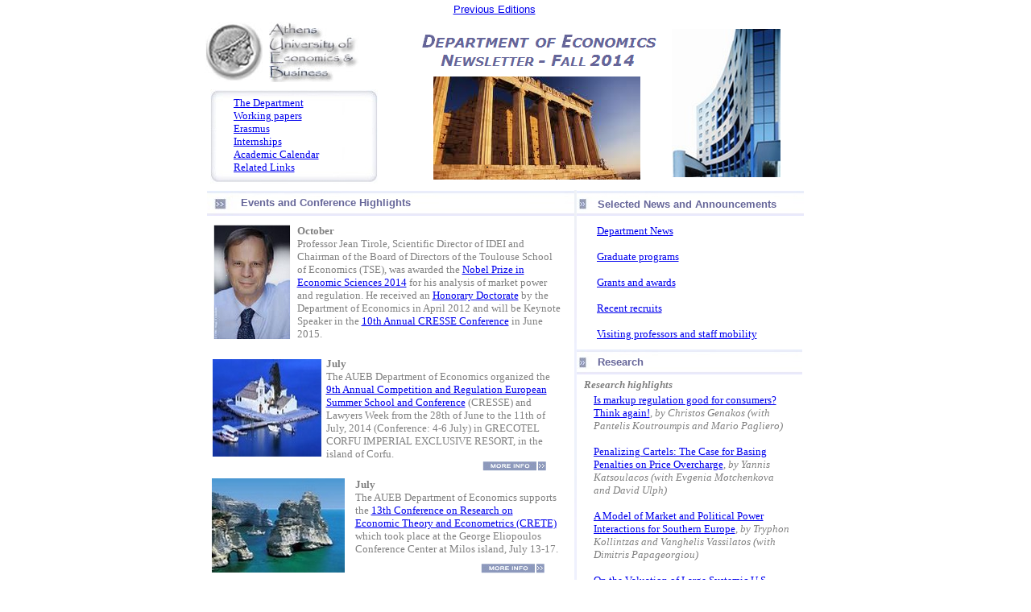

--- FILE ---
content_type: text/html
request_url: https://www.dept.aueb.gr/sites/default/files/econ/newsletter/newsletter_fall_2014/index.html
body_size: 3693
content:
<!DOCTYPE HTML PUBLIC "-//W3C//DTD HTML 4.01 Transitional//EN">
<html>
<head>
<meta http-equiv="content-type" content="text/html; charset=ISO-8859-1">
<meta name="generator" content="Web Page Maker">
<title>Newsletter - Fall 2014 - Department of Economics, A.U.E.B.</title>

<style type="text/css">
/*----------Text Styles----------*/
.ws6 {font-size: 8px;}
.ws7 {font-size: 9.3px;}
.ws8 {font-size: 11px;}
.ws9 {font-size: 12px;}
.ws10 {font-size: 13px;}
.ws11 {font-size: 15px;}
.ws12 {font-size: 16px;}
.ws14 {font-size: 19px;}
.ws16 {font-size: 21px;}
.ws18 {font-size: 24px;}
.ws20 {font-size: 27px;}
.ws22 {font-size: 29px;}
.ws24 {font-size: 32px;}
.ws26 {font-size: 35px;}
.ws28 {font-size: 37px;}
.ws36 {font-size: 48px;}
.ws48 {font-size: 64px;}
.ws72 {font-size: 96px;}
.wpmd {font-size: 13px;font-family: 'Arial';font-style: normal;font-weight: normal;}
/*----------Para Styles----------*/
DIV,UL,OL /* Left */
{
 margin-top: 0px;
 margin-bottom: 0px;
}
</style>

<style type="text/css">
div#container
{
	position:relative;
	width: 773px;
	margin-top: 0px;
	margin-left: auto;
	margin-right: auto;
	text-align:left; 
}
body {text-align:center;margin:0}
</style>

</head>

<body>

<div id="container">
<div id="text1" style="position:absolute; overflow:hidden; left:309px; top:4px; width:116px; height:19px; z-index:0"><div class="wpmd">
<div><a href="http://www.econ.aueb.gr/Newsletterold.html" title="">Previous Editions</a></div>
</div></div>

<div id="image2" style="position:absolute; overflow:hidden; left:3px; top:237px; width:458px; height:31px; z-index:1"><img src="images/img25174318.jpg" alt="" border=0 width=458 height=31></div>

<div id="image3" style="position:absolute; overflow:hidden; left:7px; top:111px; width:208px; height:117px; z-index:2"><img src="images/img88622295.jpg" alt="" border=0 width=208 height=117></div>

<div id="text2" style="position:absolute; overflow:hidden; left:151px; top:444px; width:287px; height:161px; z-index:3"><div class="wpmd">
<div><font color="#808080" face="Tahoma"><B>July</B></font></div>
<div><font color="#808080" face="Tahoma">The AUEB Department of Economics organized the </font><font face="Tahoma"><a href="http://www.cresse.info/default.aspx?articleID=3405" title="">9th Annual Competition and Regulation European Summer School and Conference</a></font><font color="#808080" face="Tahoma"> (CRESSE) and Lawyers Week from the 28th of June to the 11th of July, 2014 (Conference: 4-6 July) in GRECOTEL CORFU IMPERIAL EXCLUSIVE RESORT, in the island of Corfu.</font></div>
</div></div>

<div id="image4" style="position:absolute; overflow:hidden; left:345px; top:573px; width:79px; height:12px; z-index:4"><a href="javascript:openWin('new1.html');"><img src="images/picmoreinfo.jpg" alt="" border=0 width=79 height=12></a></div>

<div id="text3" style="position:absolute; overflow:hidden; left:45px; top:244px; width:286px; height:34px; z-index:5"><div class="wpmd">
<div><font color="#666699"><B>Events and Conference Highlights</B></font></div>
</div></div>

<div id="text4" style="position:absolute; overflow:hidden; left:255px; top:956px; width:351px; height:70px; z-index:6"><div class="wpmd">
<div align=center><font class="ws8" color="#333333" face="Tahoma"><B>Editors</B></font><font class="ws8" color="#333333" face="Tahoma">: Yannis Katsoulacos</font></div>
<div align=center><font class="ws8" color="#333333" face="Tahoma"><B>Associate Editor</B></font><font class="ws8" color="#333333" face="Tahoma">: Spyros Pagratis</font></div>
<div align=center><font class="ws8" color="#333333" face="Tahoma"><B>Prepared by</B></font><font class="ws8" color="#333333" face="Tahoma">: Alexandros Kostopoulos</font></div>
<div><font class="ws8"><BR></font></div>
</div></div>

<div id="text5" style="position:absolute; overflow:hidden; left:36px; top:120px; width:157px; height:95px; z-index:7"><div class="wpmd">
<div><font face="Tahoma"><a href="http://www.econ.aueb.gr/en/Department.html" title="">The Department</a></font></div>
<div><font face="Tahoma"><a href="http://www.econ.aueb.gr/en/DiscussionPapersByyear.html" title="">Working papers</a></font></div>
<div><font face="Tahoma"><a href="http://www.econ.aueb.gr/en/Undergrad/UndergradCandidates.html" title="">Erasmus</a></font></div>
<div><font face="Tahoma"><a href="http://www.econ.aueb.gr/en/practice.html" title="">Internships</a></font></div>
<div><font face="Tahoma"><a href="http://www.econ.aueb.gr/en/Undergrad/Calendar.html" title="">Academic Calendar</a></font></div>
<div><font face="Tahoma"><a href="http://www.econ.aueb.gr/en/RelatedLinks.html" title="">Related Links </a></font></div>
<div><font face="Tahoma"><a href="http://www.econ.aueb.gr/en/ContactUs.html" title="">Contact us</a></font></div>
</div></div>

<div id="image5" style="position:absolute; overflow:hidden; left:0px; top:27px; width:210px; height:75px; z-index:8"><img src="images/logo_aueb.jpg" alt="" border=0 width=210 height=75></div>

<div id="image6" style="position:absolute; overflow:hidden; left:580px; top:36px; width:135px; height:184px; z-index:9"><img src="images/img265216753.jpg" alt="" border=0 width=135 height=184></div>

<div id="image7" style="position:absolute; overflow:hidden; left:284px; top:95px; width:257px; height:128px; z-index:10"><img src="images/acropolis.png" alt="" border=0 width=257 height=128></div>

<div id="text6" style="position:absolute; overflow:hidden; left:471px; top:470px; width:135px; height:27px; z-index:11"><div class="wpmd">
<div><font color="#808080" face="Tahoma"><B><I>Research highlights</I></B></font></div>
</div></div>

<div id="text7" style="position:absolute; overflow:hidden; left:483px; top:489px; width:244px; height:290px; z-index:12"><div class="wpmd">
<div><font face="Tahoma"><a href="files/6 Reserach highlights - Genakos.pdf" title="">Is markup regulation good for consumers? Think again!</a></font><font color="#808080" face="Tahoma">,</font><font color="#808080" face="Tahoma"><I> by Christos Genakos (with Pantelis Koutroumpis and Mario Pagliero)</I></font></div>
<div><font face="Tahoma"><BR></font></div>
<div><font face="Tahoma"><a href="files/7 Research Highlights - Katsoulacos.pdf" title="">Penalizing Cartels: The Case for Basing Penalties on Price Overcharge</a></font><font color="#808080" face="Tahoma">, </font><font color="#808080" face="Tahoma"><I>by Yannis Katsoulacos (with Evgenia Motchenkova and David Ulph)</I></font></div>
<div><font face="Tahoma"><BR></font></div>
<div><font face="Tahoma"><a href="files/9 Research Highlights - KPV.pdf" title="">A Model of Market and Political Power Interactions for Southern Europe</a></font><font color="#808080" face="Tahoma">, </font><font color="#808080" face="Tahoma"><I>by Tryphon Kollintzas and Vanghelis Vassilatos (with Dimitris Papageorgiou)</I></font></div>
<div><font color="#808080" face="Tahoma"><I><BR></I></font></div>
<div><font face="Tahoma"><a href="files/10 Research Highlights - BS.pdf" title="">On the Valuation of Large Systemic U.S. Banks</a></font><font color="#808080" face="Tahoma">, </font><font color="#808080" face="Tahoma"><I>by Plutarchos Sakellaris (with George Bertsatos)</I></font></div>
</div></div>

<div id="text8" style="position:absolute; overflow:hidden; left:187px; top:594px; width:253px; height:147px; z-index:13"><div class="wpmd">
<div><font color="#808080" face="Tahoma"><B>July</B></font></div>
<div><font color="#808080" face="Tahoma">The AUEB Department of Economics supports the </font><font face="Tahoma"><a href="http://www.aueb.gr/conferences/Crete2014/" title="">13th Conference on Research on Economic Theory and Econometrics (CRETE)</a></font><font color="#808080" face="Tahoma"> which took place at the George Eliopoulos Conference Center at Milos island, July 13-17.</font></div>
</div></div>

<div id="image8" style="position:absolute; overflow:hidden; left:459px; top:237px; width:285px; height:31px; z-index:14"><img src="images/img25174380.jpg" alt="" border=0 width=285 height=31></div>

<div id="text9" style="position:absolute; overflow:hidden; left:488px; top:246px; width:264px; height:34px; z-index:15"><div class="wpmd">
<div><font color="#666699"><B>Selected News and Announcements</B></font></div>
</div></div>

<div id="image9" style="position:absolute; overflow:hidden; left:459px; top:434px; width:283px; height:31px; z-index:16"><img src="images/img25174396.jpg" alt="" border=0 width=283 height=31></div>

<div id="text10" style="position:absolute; overflow:hidden; left:488px; top:442px; width:164px; height:34px; z-index:17"><div class="wpmd">
<div><font color="#666699"><B>Research</B></font></div>
</div></div>

<div id="image10" style="position:absolute; overflow:hidden; left:343px; top:700px; width:79px; height:12px; z-index:18"><a href="javascript:openWin('new2.html');"><img src="images/picmoreinfo.jpg" alt="" border=0 width=79 height=12></a></div>

<div id="image11" style="position:absolute; overflow:hidden; left:10px; top:446px; width:135px; height:121px; z-index:19"><img src="images/img192807875.jpg" alt="" border=0 width=135 height=121></div>

<div id="text11" style="position:absolute; overflow:hidden; left:487px; top:279px; width:286px; height:153px; z-index:20"><div class="wpmd">
<div><font face="Tahoma"><a href="files/department_news.pdf" title="">Department News</a></font></div>
<div><font face="Tahoma"><BR></font></div>
<div><font face="Tahoma"><a href="http://www.econ.aueb.gr/en/grad.html" title="">Graduate programs</a></font></div>
<div><font face="Tahoma"><BR></font></div>
<div><font face="Tahoma"><a href="files/awards.pdf" title="">Grants and awards</a></font></div>
<div><font face="Tahoma"><BR></font></div>
<div><font face="Tahoma"><a href="files/recent_recruits.pdf" title="">Recent recruits</a></font></div>
<div><font face="Tahoma"><BR></font></div>
<div><font face="Tahoma"><a href="javascript:openWin('new5.html');" title="">Visiting professors and staff mobility</a></font></div>
<div><font color="#808080" face="Tahoma"><B><I><BR></I></B></font></div>
<div><font color="#808080" face="Tahoma"><B><I><BR></I></B></font></div>
<div><font color="#808080" face="Tahoma"><B><I><BR></I></B></font></div>
<div><font face="Tahoma"><BR></font></div>
</div></div>

<div id="text12" style="position:absolute; overflow:hidden; left:479px; top:782px; width:234px; height:153px; z-index:21"><div class="wpmd">
<div><font face="Tahoma"><a href="http://www.econ.aueb.gr/en/Publications.html" title="">Recent publications</a></font></div>
<div><font color="#808080" face="Tahoma"><B><I><BR></I></B></font></div>
<div><font color="#000000" face="Tahoma">Recent working papers </font><font face="Tahoma"><a href="http://www.econ.aueb.gr/en/DiscussionPapers2013.html" title="">2013</a></font><font color="#000000" face="Tahoma">, </font><font face="Tahoma"><a href="http://www.econ.aueb.gr/en/DiscussionPapers2014.html" title="">2014</a></font></div>
<div><font color="#808080" face="Tahoma"><B><I><BR></I></B></font></div>
<div><font face="Tahoma"><a href="files/recent_phd.pdf" title="">Recent PhDs</a></font></div>
<div><font color="#808080" face="Tahoma"><B><I><BR></I></B></font></div>
<div><font face="Tahoma"><a href="http://www.econ.aueb.gr/en/Seminars.html" title="">Research seminars</a></font></div>
<div><font color="#808080" face="Tahoma"><B><I><BR></I></B></font></div>
<div><font face="Tahoma"><a href="http://www.econ.aueb.gr/en/PhDCandidates.html" title="">Ph.D candidates</a></font></div>
</div></div>

<div id="image12" style="position:absolute; overflow:hidden; left:267px; top:39px; width:297px; height:50px; z-index:22"><img src="images/logo1.png" alt="" border=0 width=297 height=50></div>

<div id="image13" style="position:absolute; overflow:hidden; left:9px; top:594px; width:165px; height:117px; z-index:23"><img src="images/img192807906.jpg" alt="" border=0 width=165 height=117></div>

<div id="text13" style="position:absolute; overflow:hidden; left:115px; top:279px; width:329px; height:163px; z-index:24"><div class="wpmd">
<div><font color="#808080" face="Tahoma"><B>October</B></font></div>
<div><font color="#808080" face="Tahoma">Professor Jean Tirole, Scientific Director of IDEI and Chairman of the Board of Directors of the Toulouse School of Economics (TSE), was awarded the </font><font face="Tahoma"><a href="http://www.nobelprize.org/nobel_prizes/economic-sciences/laureates/2014/popular-economicsciences2014.pdf" title="">Nobel Prize in Economic Sciences 2014</a></font><font color="#808080" face="Tahoma"> for his analysis of market power and regulation. He received an </font><font face="Tahoma"><a href="http://www.econ.aueb.gr/newsletter_spring_2012/" title="">Honorary Doctorate</a></font><font color="#808080" face="Tahoma"> by the Department of Economics in April 2012 and will be Keynote Speaker in the </font><font face="Tahoma"><a href="http://www.cresse.info/" title="">10th Annual CRESSE Conference</a></font><font color="#808080" face="Tahoma"> in June 2015.</font></div>
</div></div>

<div id="text14" style="position:absolute; overflow:hidden; left:13px; top:763px; width:427px; height:175px; z-index:25"><div class="wpmd">
<div><font color="#808080" face="Tahoma">The External Evaluation of the Department of Economic Science was undertaken by ADIP (the HELLENIC QUALITY ASSURANCE AND ACCREDITATION AGENCY) from 27th to 31st of May 2013. The evaluation was conducted by Professors Christos Ioannidis (University of Bath, UK), Professor Yannis Iooannidis (Tufts University, USA) and Professor Aris Spanos (Virginia Tech, USA). The evaluators confirmed the very high standing of the Department in research as well as in teaching at both undergraduate and postgraduate levels.</font></div>
</div></div>

<div id="image15" style="position:absolute; overflow:hidden; left:336px; top:887px; width:79px; height:12px; z-index:26"><a href="javascript:openWin('new4.html');"><img src="images/picmoreinfo.jpg" alt="" border=0 width=79 height=12></a></div>

<div id="image17" style="position:absolute; overflow:hidden; left:0px; top:720px; width:459px; height:31px; z-index:27"><img src="images/img25174474.jpg" alt="" border=0 width=459 height=31></div>

<div id="text15" style="position:absolute; overflow:hidden; left:32px; top:728px; width:349px; height:34px; z-index:28"><div class="wpmd">
<div><font color="#808080" face="Tahoma"><B>External Evaluation of the Department of Economics</B></font></div>
</div></div>

<div id="image14" style="position:absolute; overflow:hidden; left:11px; top:279px; width:96px; height:143px; z-index:29"><img src="images/img25174474.png" alt="" border=0 width=96 height=143></div>

<div id="hr1" style="position:absolute; overflow:hidden; left:1px; top:934px; width:763px; height:17px; z-index:30">
<hr size=2 width=763>
</div>

<div id="g_html1" style="position:absolute; overflow:hidden; left:24px; top:0px; width:50px; height:31px; z-index:31">
<script language="JavaScript">
function openWin(URL){
aWindow=window.open(URL, "thewindow", "width=550,height=500,status=no,menu=no,scrollbars=yes,resizable=yes");
}
</script></div>

<div id="image1" style="position:absolute; overflow:hidden; left:449px; top:236px; width:24px; height:704px; z-index:32"><img src="images/vertline001.gif" alt="" border=0 width=24 height=704></div>


</div></body>
</html>
